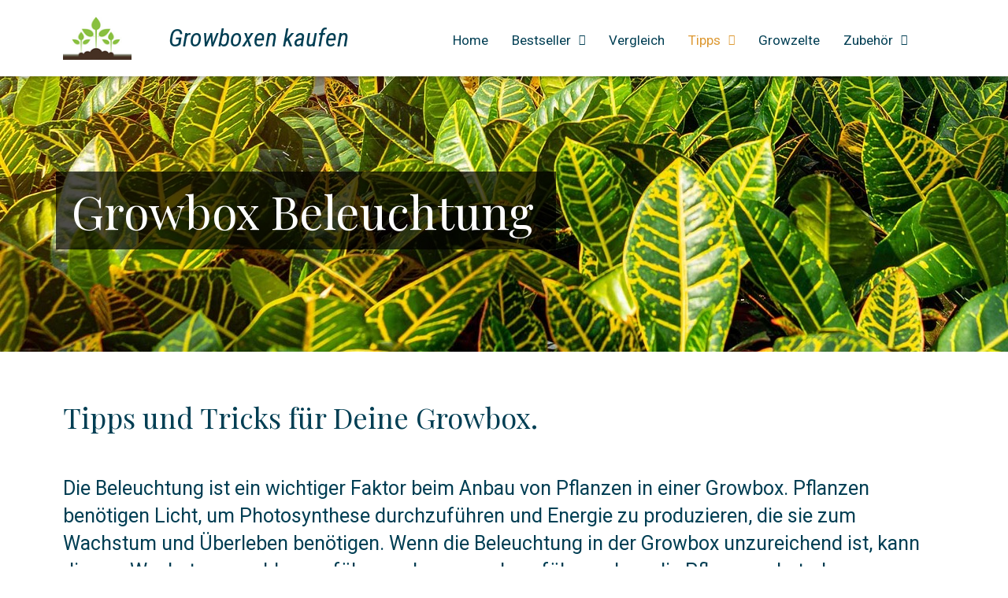

--- FILE ---
content_type: text/css
request_url: https://growboxen-kaufen.de/wp-content/uploads/hummingbird-assets/c341828fc6403017dbc5eef470beb772.css
body_size: 1292
content:
/**handles:elementor-global**/
.elementor-widget-heading .elementor-heading-title{color:var(--e-global-color-primary);font-family:var( --e-global-typography-primary-font-family ),Sans-serif;font-size:var( --e-global-typography-primary-font-size );font-weight:var(--e-global-typography-primary-font-weight)}.elementor-widget-image .widget-image-caption{color:var(--e-global-color-text);font-family:var( --e-global-typography-text-font-family ),Sans-serif;font-weight:var(--e-global-typography-text-font-weight)}.elementor-widget-text-editor{color:var(--e-global-color-text);font-family:var( --e-global-typography-text-font-family ),Sans-serif;font-weight:var(--e-global-typography-text-font-weight)}.elementor-widget-text-editor.elementor-drop-cap-view-stacked .elementor-drop-cap{background-color:var(--e-global-color-primary)}.elementor-widget-text-editor.elementor-drop-cap-view-default .elementor-drop-cap,.elementor-widget-text-editor.elementor-drop-cap-view-framed .elementor-drop-cap{color:var(--e-global-color-primary);border-color:var(--e-global-color-primary)}.elementor-widget-button .elementor-button{font-family:var( --e-global-typography-accent-font-family ),Sans-serif;font-weight:var(--e-global-typography-accent-font-weight);background-color:var(--e-global-color-accent)}.elementor-widget-divider{--divider-color:var(--e-global-color-secondary)}.elementor-widget-divider .elementor-divider__text{color:var(--e-global-color-secondary);font-family:var( --e-global-typography-secondary-font-family ),Sans-serif;font-weight:var(--e-global-typography-secondary-font-weight)}.elementor-widget-divider.elementor-view-stacked .elementor-icon{background-color:var(--e-global-color-secondary)}.elementor-widget-divider.elementor-view-default .elementor-icon,.elementor-widget-divider.elementor-view-framed .elementor-icon{color:var(--e-global-color-secondary);border-color:var(--e-global-color-secondary)}.elementor-widget-divider.elementor-view-default .elementor-icon svg,.elementor-widget-divider.elementor-view-framed .elementor-icon{fill:var(--e-global-color-secondary)}.elementor-widget-image-box .elementor-image-box-title{color:var(--e-global-color-primary);font-family:var( --e-global-typography-primary-font-family ),Sans-serif;font-size:var( --e-global-typography-primary-font-size );font-weight:var(--e-global-typography-primary-font-weight)}.elementor-widget-image-box .elementor-image-box-description{color:var(--e-global-color-text);font-family:var( --e-global-typography-text-font-family ),Sans-serif;font-weight:var(--e-global-typography-text-font-weight)}.elementor-widget-icon.elementor-view-stacked .elementor-icon{background-color:var(--e-global-color-primary)}.elementor-widget-icon.elementor-view-default .elementor-icon,.elementor-widget-icon.elementor-view-framed .elementor-icon{color:var(--e-global-color-primary);border-color:var(--e-global-color-primary)}.elementor-widget-icon.elementor-view-default .elementor-icon svg,.elementor-widget-icon.elementor-view-framed .elementor-icon{fill:var(--e-global-color-primary)}.elementor-widget-icon-box.elementor-view-stacked .elementor-icon{background-color:var(--e-global-color-primary)}.elementor-widget-icon-box.elementor-view-default .elementor-icon,.elementor-widget-icon-box.elementor-view-framed .elementor-icon{fill:var(--e-global-color-primary);color:var(--e-global-color-primary);border-color:var(--e-global-color-primary)}.elementor-widget-icon-box .elementor-icon-box-title{color:var(--e-global-color-primary)}.elementor-widget-icon-box .elementor-icon-box-title,.elementor-widget-icon-box .elementor-icon-box-title a{font-family:var( --e-global-typography-primary-font-family ),Sans-serif;font-size:var( --e-global-typography-primary-font-size );font-weight:var(--e-global-typography-primary-font-weight)}.elementor-widget-icon-box .elementor-icon-box-description{color:var(--e-global-color-text);font-family:var( --e-global-typography-text-font-family ),Sans-serif;font-weight:var(--e-global-typography-text-font-weight)}.elementor-widget-star-rating .elementor-star-rating__title{color:var(--e-global-color-text);font-family:var( --e-global-typography-text-font-family ),Sans-serif;font-weight:var(--e-global-typography-text-font-weight)}.elementor-widget-image-gallery .gallery-item .gallery-caption{font-family:var( --e-global-typography-accent-font-family ),Sans-serif;font-weight:var(--e-global-typography-accent-font-weight)}.elementor-widget-icon-list .elementor-icon-list-item:not(:last-child):after{border-color:var(--e-global-color-text)}.elementor-widget-icon-list .elementor-icon-list-icon i{color:var(--e-global-color-primary)}.elementor-widget-icon-list .elementor-icon-list-icon svg{fill:var(--e-global-color-primary)}.elementor-widget-icon-list .elementor-icon-list-text{color:var(--e-global-color-secondary)}.elementor-widget-icon-list .elementor-icon-list-item>.elementor-icon-list-text,.elementor-widget-icon-list .elementor-icon-list-item>a{font-family:var( --e-global-typography-text-font-family ),Sans-serif;font-weight:var(--e-global-typography-text-font-weight)}.elementor-widget-counter .elementor-counter-number-wrapper{color:var(--e-global-color-primary);font-family:var( --e-global-typography-primary-font-family ),Sans-serif;font-size:var( --e-global-typography-primary-font-size );font-weight:var(--e-global-typography-primary-font-weight)}.elementor-widget-counter .elementor-counter-title{color:var(--e-global-color-secondary);font-family:var( --e-global-typography-secondary-font-family ),Sans-serif;font-weight:var(--e-global-typography-secondary-font-weight)}.elementor-widget-progress .elementor-progress-wrapper .elementor-progress-bar{background-color:var(--e-global-color-primary)}.elementor-widget-progress .elementor-title{color:var(--e-global-color-primary);font-family:var( --e-global-typography-text-font-family ),Sans-serif;font-weight:var(--e-global-typography-text-font-weight)}.elementor-widget-testimonial .elementor-testimonial-content{color:var(--e-global-color-text);font-family:var( --e-global-typography-text-font-family ),Sans-serif;font-weight:var(--e-global-typography-text-font-weight)}.elementor-widget-testimonial .elementor-testimonial-name{color:var(--e-global-color-primary);font-family:var( --e-global-typography-primary-font-family ),Sans-serif;font-size:var( --e-global-typography-primary-font-size );font-weight:var(--e-global-typography-primary-font-weight)}.elementor-widget-testimonial .elementor-testimonial-job{color:var(--e-global-color-secondary);font-family:var( --e-global-typography-secondary-font-family ),Sans-serif;font-weight:var(--e-global-typography-secondary-font-weight)}.elementor-widget-tabs .elementor-tab-title,.elementor-widget-tabs .elementor-tab-title a{color:var(--e-global-color-primary)}.elementor-widget-tabs .elementor-tab-title.elementor-active,.elementor-widget-tabs .elementor-tab-title.elementor-active a{color:var(--e-global-color-accent)}.elementor-widget-tabs .elementor-tab-title{font-family:var( --e-global-typography-primary-font-family ),Sans-serif;font-size:var( --e-global-typography-primary-font-size );font-weight:var(--e-global-typography-primary-font-weight)}.elementor-widget-tabs .elementor-tab-content{color:var(--e-global-color-text);font-family:var( --e-global-typography-text-font-family ),Sans-serif;font-weight:var(--e-global-typography-text-font-weight)}.elementor-widget-accordion .elementor-accordion-icon,.elementor-widget-accordion .elementor-accordion-title{color:var(--e-global-color-primary)}.elementor-widget-accordion .elementor-accordion-icon svg{fill:var(--e-global-color-primary)}.elementor-widget-accordion .elementor-active .elementor-accordion-icon,.elementor-widget-accordion .elementor-active .elementor-accordion-title{color:var(--e-global-color-accent)}.elementor-widget-accordion .elementor-active .elementor-accordion-icon svg{fill:var(--e-global-color-accent)}.elementor-widget-accordion .elementor-accordion-title{font-family:var( --e-global-typography-primary-font-family ),Sans-serif;font-size:var( --e-global-typography-primary-font-size );font-weight:var(--e-global-typography-primary-font-weight)}.elementor-widget-accordion .elementor-tab-content{color:var(--e-global-color-text);font-family:var( --e-global-typography-text-font-family ),Sans-serif;font-weight:var(--e-global-typography-text-font-weight)}.elementor-widget-toggle .elementor-toggle-icon,.elementor-widget-toggle .elementor-toggle-title{color:var(--e-global-color-primary)}.elementor-widget-toggle .elementor-toggle-icon svg{fill:var(--e-global-color-primary)}.elementor-widget-toggle .elementor-tab-title.elementor-active .elementor-toggle-icon,.elementor-widget-toggle .elementor-tab-title.elementor-active a{color:var(--e-global-color-accent)}.elementor-widget-toggle .elementor-toggle-title{font-family:var( --e-global-typography-primary-font-family ),Sans-serif;font-size:var( --e-global-typography-primary-font-size );font-weight:var(--e-global-typography-primary-font-weight)}.elementor-widget-toggle .elementor-tab-content{color:var(--e-global-color-text);font-family:var( --e-global-typography-text-font-family ),Sans-serif;font-weight:var(--e-global-typography-text-font-weight)}.elementor-widget-alert .elementor-alert-title{font-family:var( --e-global-typography-primary-font-family ),Sans-serif;font-size:var( --e-global-typography-primary-font-size );font-weight:var(--e-global-typography-primary-font-weight)}.elementor-widget-alert .elementor-alert-description{font-family:var( --e-global-typography-text-font-family ),Sans-serif;font-weight:var(--e-global-typography-text-font-weight)}.elementor-widget-retina .hfe-retina-image-container .hfe-retina-img{border-color:var(--e-global-color-primary)}.elementor-widget-retina .widget-image-caption{color:var(--e-global-color-text);font-family:var( --e-global-typography-text-font-family ),Sans-serif;font-weight:var(--e-global-typography-text-font-weight)}.elementor-widget-copyright .hfe-copyright-wrapper,.elementor-widget-copyright .hfe-copyright-wrapper a{color:var(--e-global-color-text)}.elementor-widget-copyright .hfe-copyright-wrapper,.elementor-widget-copyright .hfe-copyright-wrapper a{font-family:var( --e-global-typography-text-font-family ),Sans-serif;font-weight:var(--e-global-typography-text-font-weight)}.elementor-widget-navigation-menu a.hfe-menu-item,.elementor-widget-navigation-menu a.hfe-sub-menu-item{font-family:var( --e-global-typography-primary-font-family ),Sans-serif;font-size:var( --e-global-typography-primary-font-size );font-weight:var(--e-global-typography-primary-font-weight)}.elementor-widget-navigation-menu .menu-item a.hfe-menu-item,.elementor-widget-navigation-menu .sub-menu a.hfe-sub-menu-item{color:var(--e-global-color-text)}.elementor-widget-navigation-menu .menu-item a.hfe-menu-item.highlighted,.elementor-widget-navigation-menu .menu-item a.hfe-menu-item:focus,.elementor-widget-navigation-menu .menu-item a.hfe-menu-item:hover,.elementor-widget-navigation-menu .menu-item.current-menu-item a.hfe-menu-item,.elementor-widget-navigation-menu .sub-menu a.hfe-sub-menu-item:hover{color:var(--e-global-color-accent)}.elementor-widget-navigation-menu .hfe-nav-menu-layout:not(.hfe-pointer__framed) .menu-item.parent a.hfe-menu-item:after,.elementor-widget-navigation-menu .hfe-nav-menu-layout:not(.hfe-pointer__framed) .menu-item.parent a.hfe-menu-item:before{background-color:var(--e-global-color-accent)}.elementor-widget-navigation-menu .hfe-nav-menu-layout:not(.hfe-pointer__framed) .menu-item.parent .sub-menu .hfe-has-submenu-container a:after{background-color:var(--e-global-color-accent)}.elementor-widget-navigation-menu .hfe-pointer__framed .menu-item.parent a.hfe-menu-item:after,.elementor-widget-navigation-menu .hfe-pointer__framed .menu-item.parent a.hfe-menu-item:before{border-color:var(--e-global-color-accent)}.elementor-widget-navigation-menu .sub-menu li a.hfe-sub-menu-item,.elementor-widget-navigation-menu nav.hfe-dropdown li a.hfe-menu-item,.elementor-widget-navigation-menu nav.hfe-dropdown li a.hfe-sub-menu-item,.elementor-widget-navigation-menu nav.hfe-dropdown-expandible li a.hfe-menu-item,.elementor-widget-navigation-menu nav.hfe-dropdown-expandible li a.hfe-sub-menu-item{font-family:var( --e-global-typography-accent-font-family ),Sans-serif;font-weight:var(--e-global-typography-accent-font-weight)}.elementor-widget-navigation-menu .menu-item a.hfe-menu-item.elementor-button{font-family:var( --e-global-typography-accent-font-family ),Sans-serif;font-weight:var(--e-global-typography-accent-font-weight);background-color:var(--e-global-color-accent)}.elementor-widget-navigation-menu .menu-item a.hfe-menu-item.elementor-button:hover{background-color:var(--e-global-color-accent)}.elementor-widget-page-title .elementor-heading-title,.elementor-widget-page-title .hfe-page-title a{font-family:var( --e-global-typography-primary-font-family ),Sans-serif;font-size:var( --e-global-typography-primary-font-size );font-weight:var(--e-global-typography-primary-font-weight);color:var(--e-global-color-primary)}.elementor-widget-page-title .hfe-page-title-icon i{color:var(--e-global-color-primary)}.elementor-widget-page-title .hfe-page-title-icon svg{fill:var(--e-global-color-primary)}.elementor-widget-hfe-site-title .elementor-heading-title,.elementor-widget-hfe-site-title .hfe-heading a{font-family:var( --e-global-typography-primary-font-family ),Sans-serif;font-size:var( --e-global-typography-primary-font-size );font-weight:var(--e-global-typography-primary-font-weight)}.elementor-widget-hfe-site-title .hfe-heading-text{color:var(--e-global-color-primary)}.elementor-widget-hfe-site-title .hfe-icon i{color:var(--e-global-color-primary)}.elementor-widget-hfe-site-title .hfe-icon svg{fill:var(--e-global-color-primary)}.elementor-widget-hfe-site-tagline .hfe-site-tagline{font-family:var( --e-global-typography-secondary-font-family ),Sans-serif;font-weight:var(--e-global-typography-secondary-font-weight);color:var(--e-global-color-secondary)}.elementor-widget-hfe-site-tagline .hfe-icon i{color:var(--e-global-color-primary)}.elementor-widget-hfe-site-tagline .hfe-icon svg{fill:var(--e-global-color-primary)}.elementor-widget-site-logo .hfe-site-logo-container .hfe-site-logo-img{border-color:var(--e-global-color-primary)}.elementor-widget-site-logo .widget-image-caption{color:var(--e-global-color-text);font-family:var( --e-global-typography-text-font-family ),Sans-serif;font-weight:var(--e-global-typography-text-font-weight)}.elementor-widget-hfe-search-button .hfe-search-icon-toggle,.elementor-widget-hfe-search-button input[type=search].hfe-search-form__input{font-family:var( --e-global-typography-primary-font-family ),Sans-serif;font-size:var( --e-global-typography-primary-font-size );font-weight:var(--e-global-typography-primary-font-weight)}.elementor-widget-hfe-search-button .hfe-search-form__input{color:var(--e-global-color-text)}.elementor-widget-hfe-search-button .hfe-search-form__input::placeholder{color:var(--e-global-color-text)}.elementor-widget-hfe-search-button .hfe-input-focus .hfe-search-icon-toggle .hfe-search-form__input,.elementor-widget-hfe-search-button .hfe-search-form__container,.elementor-widget-hfe-search-button .hfe-search-icon-toggle .hfe-search-form__input{border-color:var(--e-global-color-primary)}.elementor-widget-hfe-search-button .hfe-search-form__input:focus::placeholder{color:var(--e-global-color-text)}.elementor-widget-hfe-search-button .hfe-search-form__container button#clear,.elementor-widget-hfe-search-button .hfe-search-form__container button#clear-with-button,.elementor-widget-hfe-search-button .hfe-search-icon-toggle button#clear{color:var(--e-global-color-text)}.elementor-widget-text-path{font-family:var( --e-global-typography-text-font-family ),Sans-serif;font-weight:var(--e-global-typography-text-font-weight)}@media(max-width:1024px){.elementor-widget-heading .elementor-heading-title{font-size:var( --e-global-typography-primary-font-size )}.elementor-widget-image-box .elementor-image-box-title{font-size:var( --e-global-typography-primary-font-size )}.elementor-widget-icon-box .elementor-icon-box-title,.elementor-widget-icon-box .elementor-icon-box-title a{font-size:var( --e-global-typography-primary-font-size )}.elementor-widget-counter .elementor-counter-number-wrapper{font-size:var( --e-global-typography-primary-font-size )}.elementor-widget-testimonial .elementor-testimonial-name{font-size:var( --e-global-typography-primary-font-size )}.elementor-widget-tabs .elementor-tab-title{font-size:var( --e-global-typography-primary-font-size )}.elementor-widget-accordion .elementor-accordion-title{font-size:var( --e-global-typography-primary-font-size )}.elementor-widget-toggle .elementor-toggle-title{font-size:var( --e-global-typography-primary-font-size )}.elementor-widget-alert .elementor-alert-title{font-size:var( --e-global-typography-primary-font-size )}.elementor-widget-navigation-menu a.hfe-menu-item,.elementor-widget-navigation-menu a.hfe-sub-menu-item{font-size:var( --e-global-typography-primary-font-size )}.elementor-widget-page-title .elementor-heading-title,.elementor-widget-page-title .hfe-page-title a{font-size:var( --e-global-typography-primary-font-size )}.elementor-widget-hfe-site-title .elementor-heading-title,.elementor-widget-hfe-site-title .hfe-heading a{font-size:var( --e-global-typography-primary-font-size )}.elementor-widget-hfe-search-button .hfe-search-icon-toggle,.elementor-widget-hfe-search-button input[type=search].hfe-search-form__input{font-size:var( --e-global-typography-primary-font-size )}}@media(max-width:767px){.elementor-widget-heading .elementor-heading-title{font-size:var( --e-global-typography-primary-font-size )}.elementor-widget-image-box .elementor-image-box-title{font-size:var( --e-global-typography-primary-font-size )}.elementor-widget-icon-box .elementor-icon-box-title,.elementor-widget-icon-box .elementor-icon-box-title a{font-size:var( --e-global-typography-primary-font-size )}.elementor-widget-counter .elementor-counter-number-wrapper{font-size:var( --e-global-typography-primary-font-size )}.elementor-widget-testimonial .elementor-testimonial-name{font-size:var( --e-global-typography-primary-font-size )}.elementor-widget-tabs .elementor-tab-title{font-size:var( --e-global-typography-primary-font-size )}.elementor-widget-accordion .elementor-accordion-title{font-size:var( --e-global-typography-primary-font-size )}.elementor-widget-toggle .elementor-toggle-title{font-size:var( --e-global-typography-primary-font-size )}.elementor-widget-alert .elementor-alert-title{font-size:var( --e-global-typography-primary-font-size )}.elementor-widget-navigation-menu a.hfe-menu-item,.elementor-widget-navigation-menu a.hfe-sub-menu-item{font-size:var( --e-global-typography-primary-font-size )}.elementor-widget-page-title .elementor-heading-title,.elementor-widget-page-title .hfe-page-title a{font-size:var( --e-global-typography-primary-font-size )}.elementor-widget-hfe-site-title .elementor-heading-title,.elementor-widget-hfe-site-title .hfe-heading a{font-size:var( --e-global-typography-primary-font-size )}.elementor-widget-hfe-search-button .hfe-search-icon-toggle,.elementor-widget-hfe-search-button input[type=search].hfe-search-form__input{font-size:var( --e-global-typography-primary-font-size )}}

--- FILE ---
content_type: text/css
request_url: https://growboxen-kaufen.de/wp-content/uploads/hummingbird-assets/506648dc989f4be2b465bf2b98d97187.css
body_size: 848
content:
/**handles:elementor-post-1425**/
.elementor-1425 .elementor-element.elementor-element-6947098>.elementor-container{max-width:1139px;min-height:300px}.elementor-1425 .elementor-element.elementor-element-6947098>.elementor-container>.elementor-row>.elementor-column>.elementor-column-wrap>.elementor-widget-wrap{align-content:center;align-items:center}.elementor-1425 .elementor-element.elementor-element-6947098:not(.elementor-motion-effects-element-type-background),.elementor-1425 .elementor-element.elementor-element-6947098>.elementor-motion-effects-container>.elementor-motion-effects-layer{background-color:#155300;background-image:url("https://growboxen-kaufen.de/wp-content/uploads/2021/01/growbox-header.jpeg");background-position:center center}.elementor-1425 .elementor-element.elementor-element-6947098{transition:background .3s,border .3s,border-radius .3s,box-shadow .3s;margin-top:0;margin-bottom:0;padding:20px 0 30px 0}.elementor-1425 .elementor-element.elementor-element-6947098>.elementor-background-overlay{transition:background .3s,border-radius .3s,opacity .3s}.elementor-1425 .elementor-element.elementor-element-025f54d:not(.elementor-motion-effects-element-type-background)>.elementor-column-wrap,.elementor-1425 .elementor-element.elementor-element-025f54d>.elementor-column-wrap>.elementor-motion-effects-container>.elementor-motion-effects-layer{background-color:#382F2F00}.elementor-1425 .elementor-element.elementor-element-025f54d>.elementor-element-populated>.elementor-background-overlay{background-color:#000;opacity:.7;filter:brightness( 100% ) contrast( 100% ) saturate( 100% ) blur( 0px ) hue-rotate( 0deg )}.elementor-1425 .elementor-element.elementor-element-025f54d>.elementor-element-populated{transition:background .3s,border .3s,border-radius .3s,box-shadow .3s}.elementor-1425 .elementor-element.elementor-element-025f54d>.elementor-element-populated>.elementor-background-overlay{transition:background .3s,border-radius .3s,opacity .3s}.elementor-1425 .elementor-element.elementor-element-025f54d>.elementor-element-populated>.elementor-widget-wrap{padding:20px 20px 20px 20px}.elementor-1425 .elementor-element.elementor-element-f3f7613 .elementor-heading-title{color:#fff;font-family:"Playfair Display",Sans-serif;font-size:59px;font-weight:400;line-height:1em}.elementor-1425 .elementor-element.elementor-element-e629262:not(.elementor-motion-effects-element-type-background)>.elementor-column-wrap,.elementor-1425 .elementor-element.elementor-element-e629262>.elementor-column-wrap>.elementor-motion-effects-container>.elementor-motion-effects-layer{background-color:#382F2F00}.elementor-1425 .elementor-element.elementor-element-e629262>.elementor-element-populated>.elementor-background-overlay{background-color:#000;opacity:.7;filter:brightness( 100% ) contrast( 100% ) saturate( 100% ) blur( 0px ) hue-rotate( 0deg )}.elementor-1425 .elementor-element.elementor-element-e629262>.elementor-element-populated{transition:background .3s,border .3s,border-radius .3s,box-shadow .3s}.elementor-1425 .elementor-element.elementor-element-e629262>.elementor-element-populated>.elementor-background-overlay{transition:background .3s,border-radius .3s,opacity .3s}.elementor-1425 .elementor-element.elementor-element-e629262>.elementor-element-populated>.elementor-widget-wrap{padding:20px 20px 20px 20px}.elementor-1425 .elementor-element.elementor-element-baa1c3b{margin-top:50px;margin-bottom:0}.elementor-1425 .elementor-element.elementor-element-369c39d .elementor-heading-title{color:#003e53;font-family:"Playfair Display",Sans-serif;font-size:36px;font-weight:400}.elementor-1425 .elementor-element.elementor-element-a75bed9 .elementor-heading-title{color:#003e53;font-family:Roboto,Sans-serif;font-size:25px;font-weight:400}.elementor-1425 .elementor-element.elementor-element-a75bed9>.elementor-widget-container{margin:30px 0 30px 0}.elementor-1425 .elementor-element.elementor-element-9aa2027{font-family:Roboto,Sans-serif;font-size:18px;font-weight:400}.elementor-1425 .elementor-element.elementor-element-5d9c78b{margin-top:0;margin-bottom:0}.elementor-1425 .elementor-element.elementor-element-816452f{font-family:Roboto,Sans-serif;font-weight:400}.elementor-1425 .elementor-element.elementor-element-8048071{font-family:Roboto,Sans-serif;font-weight:400}.elementor-1425 .elementor-element.elementor-element-40ebbfc{margin-top:0;margin-bottom:0}.elementor-1425 .elementor-element.elementor-element-621f723 .elementor-heading-title{color:#003e53;font-family:"Playfair Display",Sans-serif;font-size:36px;font-weight:400}.elementor-1425 .elementor-element.elementor-element-06c3120{margin-top:0;margin-bottom:0}.elementor-1425 .elementor-element.elementor-element-8f9dcb6{font-family:Roboto,Sans-serif;font-weight:400}.elementor-1425 .elementor-element.elementor-element-1d20fd3{font-family:Roboto,Sans-serif;font-weight:400}.elementor-1425 .elementor-element.elementor-element-c9b6d02{margin-top:0;margin-bottom:0}.elementor-1425 .elementor-element.elementor-element-3e2b7d9 .elementor-heading-title{color:#003e53;font-family:"Playfair Display",Sans-serif;font-size:36px;font-weight:400}.elementor-1425 .elementor-element.elementor-element-ec2b94d>.elementor-container{max-width:1120px}.elementor-1425 .elementor-element.elementor-element-ec2b94d>.elementor-container>.elementor-row>.elementor-column>.elementor-column-wrap>.elementor-widget-wrap{align-content:center;align-items:center}.elementor-1425 .elementor-element.elementor-element-ec2b94d:not(.elementor-motion-effects-element-type-background),.elementor-1425 .elementor-element.elementor-element-ec2b94d>.elementor-motion-effects-container>.elementor-motion-effects-layer{background-color:#155300}.elementor-1425 .elementor-element.elementor-element-ec2b94d{transition:background .3s,border .3s,border-radius .3s,box-shadow .3s;margin-top:0;margin-bottom:0;padding:20px 0 30px 0}.elementor-1425 .elementor-element.elementor-element-ec2b94d>.elementor-background-overlay{transition:background .3s,border-radius .3s,opacity .3s}.elementor-1425 .elementor-element.elementor-element-a539bd6>.elementor-element-populated>.elementor-widget-wrap{padding:0}.elementor-1425 .elementor-element.elementor-element-b3a409f .elementor-heading-title{color:#fff;font-family:Roboto,Sans-serif;font-size:36px;font-weight:300}.elementor-1425 .elementor-element.elementor-element-212468e .elementor-button{font-family:"Playfair Display",Sans-serif;font-size:28px;background-color:#e4bc36;border-radius:0 0 0 0}.elementor-1425 .elementor-element.elementor-element-212468e .elementor-button:focus,.elementor-1425 .elementor-element.elementor-element-212468e .elementor-button:hover{background-color:#8daca6}@media(min-width:768px){.elementor-1425 .elementor-element.elementor-element-025f54d{width:55.789%}.elementor-1425 .elementor-element.elementor-element-e629262{width:44.167%}.elementor-1425 .elementor-element.elementor-element-a539bd6{width:65.784%}.elementor-1425 .elementor-element.elementor-element-e4364fe{width:33.586%}}@media(max-width:1024px){.elementor-1425 .elementor-element.elementor-element-6947098{padding:0 20px 0 20px}.elementor-1425 .elementor-element.elementor-element-ec2b94d{padding:0 20px 0 20px}.elementor-1425 .elementor-element.elementor-element-212468e .elementor-button{font-size:15px}}@media(max-width:767px){.elementor-1425 .elementor-element.elementor-element-6947098{padding:30px 30px 30px 30px}.elementor-1425 .elementor-element.elementor-element-f3f7613{text-align:center}.elementor-1425 .elementor-element.elementor-element-a75bed9{text-align:center}.elementor-1425 .elementor-element.elementor-element-9aa2027{text-align:center}.elementor-1425 .elementor-element.elementor-element-ec2b94d{padding:30px 30px 30px 30px}.elementor-1425 .elementor-element.elementor-element-b3a409f{text-align:center}.elementor-1425 .elementor-element.elementor-element-b3a409f .elementor-heading-title{font-size:32px}}

--- FILE ---
content_type: text/css
request_url: https://growboxen-kaufen.de/wp-content/uploads/hummingbird-assets/634c8d58fffc62b09610ad2abcc9bad0.css
body_size: 725
content:
/**handles:elementor-post-37**/
.elementor-37 .elementor-element.elementor-element-cd0d0c9>.elementor-container{min-height:97px}.elementor-37 .elementor-element.elementor-element-cd0d0c9:not(.elementor-motion-effects-element-type-background),.elementor-37 .elementor-element.elementor-element-cd0d0c9>.elementor-motion-effects-container>.elementor-motion-effects-layer{background-color:#fff}.elementor-37 .elementor-element.elementor-element-cd0d0c9{box-shadow:0 0 10px 0 rgba(0,0,0,.5);transition:background .3s,border .3s,border-radius .3s,box-shadow .3s}.elementor-37 .elementor-element.elementor-element-cd0d0c9>.elementor-background-overlay{transition:background .3s,border-radius .3s,opacity .3s}.elementor-37 .elementor-element.elementor-element-56d6ca3 .hfe-caption-width figcaption,.elementor-37 .elementor-element.elementor-element-56d6ca3 .hfe-site-logo-container{text-align:center}.elementor-37 .elementor-element.elementor-element-56d6ca3 .hfe-site-logo-container .hfe-site-logo-img{border-style:none}.elementor-37 .elementor-element.elementor-element-56d6ca3 .widget-image-caption{margin-top:0;margin-bottom:0}.elementor-bc-flex-widget .elementor-37 .elementor-element.elementor-element-ee8e00b.elementor-column .elementor-column-wrap{align-items:center}.elementor-37 .elementor-element.elementor-element-ee8e00b.elementor-column.elementor-element[data-element_type=column]>.elementor-column-wrap.elementor-element-populated>.elementor-widget-wrap{align-content:center;align-items:center}.elementor-37 .elementor-element.elementor-element-8ebce66{text-align:center}.elementor-37 .elementor-element.elementor-element-8ebce66 .elementor-heading-title{color:#003e53;font-family:"Roboto Condensed",Sans-serif;font-weight:400;font-style:italic}.elementor-37 .elementor-element.elementor-element-9d62181 .hfe-nav-menu__toggle{margin:0 auto}.elementor-37 .elementor-element.elementor-element-9d62181 .menu-item a.hfe-menu-item{padding-left:15px;padding-right:15px}.elementor-37 .elementor-element.elementor-element-9d62181 .menu-item a.hfe-sub-menu-item{padding-left:calc(15px + 20px);padding-right:15px}.elementor-37 .elementor-element.elementor-element-9d62181 .hfe-nav-menu__layout-vertical .menu-item ul ul a.hfe-sub-menu-item{padding-left:calc(15px + 40px);padding-right:15px}.elementor-37 .elementor-element.elementor-element-9d62181 .hfe-nav-menu__layout-vertical .menu-item ul ul ul a.hfe-sub-menu-item{padding-left:calc(15px + 60px);padding-right:15px}.elementor-37 .elementor-element.elementor-element-9d62181 .hfe-nav-menu__layout-vertical .menu-item ul ul ul ul a.hfe-sub-menu-item{padding-left:calc(15px + 80px);padding-right:15px}.elementor-37 .elementor-element.elementor-element-9d62181 .menu-item a.hfe-menu-item,.elementor-37 .elementor-element.elementor-element-9d62181 .menu-item a.hfe-sub-menu-item{padding-top:15px;padding-bottom:15px}.elementor-37 .elementor-element.elementor-element-9d62181 a.hfe-menu-item,.elementor-37 .elementor-element.elementor-element-9d62181 a.hfe-sub-menu-item{font-family:Roboto,Sans-serif;font-size:17px;font-weight:400}.elementor-37 .elementor-element.elementor-element-9d62181 .menu-item a.hfe-menu-item,.elementor-37 .elementor-element.elementor-element-9d62181 .sub-menu a.hfe-sub-menu-item{color:#003e53}.elementor-37 .elementor-element.elementor-element-9d62181 .menu-item a.hfe-menu-item.highlighted,.elementor-37 .elementor-element.elementor-element-9d62181 .menu-item a.hfe-menu-item:focus,.elementor-37 .elementor-element.elementor-element-9d62181 .menu-item a.hfe-menu-item:hover,.elementor-37 .elementor-element.elementor-element-9d62181 .menu-item.current-menu-item a.hfe-menu-item,.elementor-37 .elementor-element.elementor-element-9d62181 .sub-menu a.hfe-sub-menu-item:hover{color:#d93}.elementor-37 .elementor-element.elementor-element-9d62181 .menu-item.current-menu-ancestor a.hfe-menu-item,.elementor-37 .elementor-element.elementor-element-9d62181 .menu-item.current-menu-item a.hfe-menu-item{color:#d93}.elementor-37 .elementor-element.elementor-element-9d62181 .sub-menu,.elementor-37 .elementor-element.elementor-element-9d62181 nav.hfe-dropdown,.elementor-37 .elementor-element.elementor-element-9d62181 nav.hfe-dropdown .menu-item a.hfe-menu-item,.elementor-37 .elementor-element.elementor-element-9d62181 nav.hfe-dropdown .menu-item a.hfe-sub-menu-item,.elementor-37 .elementor-element.elementor-element-9d62181 nav.hfe-dropdown-expandible{background-color:#fff}.elementor-37 .elementor-element.elementor-element-9d62181 ul.sub-menu{width:220px}.elementor-37 .elementor-element.elementor-element-9d62181 .sub-menu a.hfe-sub-menu-item,.elementor-37 .elementor-element.elementor-element-9d62181 nav.hfe-dropdown li a.hfe-menu-item,.elementor-37 .elementor-element.elementor-element-9d62181 nav.hfe-dropdown li a.hfe-sub-menu-item,.elementor-37 .elementor-element.elementor-element-9d62181 nav.hfe-dropdown-expandible li a.hfe-menu-item,.elementor-37 .elementor-element.elementor-element-9d62181 nav.hfe-dropdown-expandible li a.hfe-sub-menu-item{padding-top:15px;padding-bottom:15px}.elementor-37 .elementor-element.elementor-element-9d62181 .sub-menu li.menu-item:not(:last-child),.elementor-37 .elementor-element.elementor-element-9d62181 nav.hfe-dropdown li.menu-item:not(:last-child),.elementor-37 .elementor-element.elementor-element-9d62181 nav.hfe-dropdown-expandible li.menu-item:not(:last-child){border-bottom-style:solid;border-bottom-color:#c4c4c4;border-bottom-width:1px}.elementor-37 .elementor-element.elementor-element-9d62181>.elementor-widget-container{margin:1% 0 0 0}@media(min-width:768px){.elementor-37 .elementor-element.elementor-element-e2a8d23{width:9.385%}.elementor-37 .elementor-element.elementor-element-ee8e00b{width:26.579%}.elementor-37 .elementor-element.elementor-element-195240f{width:61.137%}.elementor-37 .elementor-element.elementor-element-8e92c4f{width:2.877%}}

--- FILE ---
content_type: text/css
request_url: https://growboxen-kaufen.de/wp-content/uploads/hummingbird-assets/dd9ace72c86bb8dca9e1760f56668767.css
body_size: 34
content:
/**handles:elementor-post-936**/
.elementor-936 .elementor-element.elementor-element-ab3629d:not(.elementor-motion-effects-element-type-background),.elementor-936 .elementor-element.elementor-element-ab3629d>.elementor-motion-effects-container>.elementor-motion-effects-layer{background-color:#5f5f5f}.elementor-936 .elementor-element.elementor-element-ab3629d{transition:background .3s,border .3s,border-radius .3s,box-shadow .3s;padding:20px 0 0 0}.elementor-936 .elementor-element.elementor-element-ab3629d>.elementor-background-overlay{transition:background .3s,border-radius .3s,opacity .3s}.elementor-936 .elementor-element.elementor-element-57b5514{--grid-template-columns:repeat(0, auto);--grid-column-gap:5px;--grid-row-gap:0px}.elementor-936 .elementor-element.elementor-element-57b5514 .elementor-widget-container{text-align:center}

--- FILE ---
content_type: text/css
request_url: https://growboxen-kaufen.de/wp-content/uploads/hummingbird-assets/8d5ce8a5bb9f85a0470652d629ae3238.css
body_size: 1248
content:
/**handles:mt-common**/
.ma-v-align-top{display:flex;flex-direction:column;justify-content:flex-start}.ma-v-align-middle{display:flex;flex-direction:column;justify-content:center}.ma-v-align-bottom{display:flex;flex-direction:column;justify-content:flex-end}.ma-btn{display:inline-block;font-weight:400;color:#fff;background-color:#562dd4;text-align:center;vertical-align:middle;-webkit-user-select:none;-moz-user-select:none;-ms-user-select:none;user-select:none;border:1px solid transparent;padding:.375rem .75rem;font-size:1rem;line-height:1.5;border-radius:.25rem;transition:color .15s ease-in-out,background-color .15s ease-in-out,border-color .15s ease-in-out,box-shadow .15s ease-in-out}@media (prefers-reduced-motion:reduce){.ma-btn{transition:none}}.ma-btn:hover{color:#fff;text-decoration:none}.ma-btn.focus,.ma-btn:focus{outline:0;box-shadow:0 0 0 .2rem rgba(0,123,255,.25)}.ma-btn-sm{padding:.25rem .5rem;font-size:.875rem;line-height:1.5!important;border-radius:.2rem}.ma-btn-md{font-size:1rem;line-height:1.6!important;border-radius:.4rem}.ma-btn-lg{padding:.5rem 1rem;font-size:1.25rem;line-height:1.5!important;border-radius:.3rem}.ma-btn-primary{color:#fff;background-color:#007bff;border-color:#007bff}.ma-btn-primary:hover{color:#fff;background-color:#0069d9;border-color:#0062cc}.ma-btn-primary.focus,.ma-btn-primary:focus{box-shadow:0 0 0 .2rem rgba(38,143,255,.5)}.ma-btn-primary.disabled,.ma-btn-primary:disabled{color:#fff;background-color:#007bff;border-color:#007bff}.ma-btn-primary:not(:disabled):not(.disabled).active,.ma-btn-primary:not(:disabled):not(.disabled):active{color:#fff;background-color:#0062cc;border-color:#005cbf}.ma-btn-primary:not(:disabled):not(.disabled):active:focus{box-shadow:0 0 0 .2rem rgba(38,143,255,.5)}.ma-btn-secondary{color:#fff;background-color:#6c757d;border-color:#6c757d}.ma-btn-secondary:hover{color:#fff;background-color:#5a6268;border-color:#545b62}.ma-btn-secondary.focus,.ma-btn-secondary:focus{box-shadow:0 0 0 .2rem rgba(130,138,145,.5)}.ma-btn-secondary.disabled,.ma-btn-secondary:disabled{color:#fff;background-color:#6c757d;border-color:#6c757d}.ma-btn-secondary:not(:disabled):not(.disabled).active,.ma-btn-secondary:not(:disabled):not(.disabled):active{color:#fff;background-color:#545b62;border-color:#4e555b}.ma-btn-secondary:not(:disabled):not(.disabled).active:focus,.ma-btn-secondary:not(:disabled):not(.disabled):active:focus{box-shadow:0 0 0 .2rem rgba(130,138,145,.5)}.ma-btn-success{color:#fff;background-color:#28a745;border-color:#28a745}.ma-btn-success:hover{color:#fff;background-color:#218838;border-color:#1e7e34}.ma-btn-success.focus,.ma-btn-success:focus{box-shadow:0 0 0 .2rem rgba(72,180,97,.5)}.ma-btn-success.disabled,.ma-btn-success:disabled{color:#fff;background-color:#28a745;border-color:#28a745}.ma-btn-success:not(:disabled):not(.disabled).active,.ma-btn-success:not(:disabled):not(.disabled):active{color:#fff;background-color:#1e7e34;border-color:#1c7430}.ma-btn-success:not(:disabled):not(.disabled).active:focus,.ma-btn-success:not(:disabled):not(.disabled):active:focus{box-shadow:0 0 0 .2rem rgba(72,180,97,.5)}.ma-btn-info{color:#fff;background-color:#17a2b8;border-color:#17a2b8}.ma-btn-info:hover{color:#fff;background-color:#138496;border-color:#117a8b}.ma-btn-info.focus,.ma-btn-info:focus{box-shadow:0 0 0 .2rem rgba(58,176,195,.5)}.ma-btn-info.disabled,.ma-btn-info:disabled{color:#fff;background-color:#17a2b8;border-color:#17a2b8}.ma-btn-info:not(:disabled):not(.disabled).active,.ma-btn-info:not(:disabled):not(.disabled):active{color:#fff;background-color:#117a8b;border-color:#10707f}.ma-btn-info:not(:disabled):not(.disabled).active:focus,.ma-btn-info:not(:disabled):not(.disabled):active:focus{box-shadow:0 0 0 .2rem rgba(58,176,195,.5)}.ma-btn-warning{color:#212529;background-color:#ffc107;border-color:#ffc107}.ma-btn-warning:hover{color:#212529;background-color:#e0a800;border-color:#d39e00}.ma-btn-warning.focus,.ma-btn-warning:focus{box-shadow:0 0 0 .2rem rgba(222,170,12,.5)}.ma-btn-warning.disabled,.ma-btn-warning:disabled{color:#212529;background-color:#ffc107;border-color:#ffc107}.ma-btn-warning:not(:disabled):not(.disabled).active,.ma-btn-warning:not(:disabled):not(.disabled):active{color:#212529;background-color:#d39e00;border-color:#c69500}.ma-btn-warning:not(:disabled):not(.disabled):active:focus{box-shadow:0 0 0 .2rem rgba(222,170,12,.5)}.ma-btn-danger{color:#fff;background-color:#dc3545;border-color:#dc3545}.ma-btn-danger:hover{color:#fff;background-color:#c82333;border-color:#bd2130}.ma-btn-danger.focus,.ma-btn-danger:focus{box-shadow:0 0 0 .2rem rgba(225,83,97,.5)}.ma-btn-danger.disabled,.ma-btn-danger:disabled{color:#fff;background-color:#dc3545;border-color:#dc3545}.ma-btn-danger:not(:disabled):not(.disabled):active{color:#fff;background-color:#bd2130;border-color:#b21f2d}.ma-btn-danger:not(:disabled):not(.disabled):active:focus{box-shadow:0 0 0 .2rem rgba(225,83,97,.5)}.mighty-wrapper-link{cursor:pointer}.ma-rpb-header{position:fixed;top:0;z-index:999;width:100%}.ma-rpb-progress-container{width:100%;height:8px}.ma-rpb-progress-bar{height:8px;width:0%}@media (min-width:1025px){.ma-rpb[data-hide-on-desktop=yes]{display:none}}@media (max-width:1024px) and (min-width:768px){.ma-rpb[data-hide-on-tablet=yes]{display:none}}@media (max-width:767px){.ma-rpb[data-hide-on-mobile=yes]{display:none}}.ma-rpb-header[data-position=bottom]{top:unset;bottom:0}.ma-progress-wrap{overflow:hidden;position:fixed;right:50px;bottom:50px;height:46px;width:46px;cursor:pointer;display:block;border-radius:50px;z-index:10000;opacity:0;visibility:hidden;transform:translateY(15px);-webkit-transition:all .2s linear;transition:all .2s linear}.ma-progress-wrap.active-progress{opacity:1;visibility:visible;transform:translateY(0)}.ma-progress-wrap:hover::after{opacity:0}.ma-progress-wrap:hover::before{opacity:1}.ma-progress-wrap svg path{fill:none}.ma-progress-wrap svg.progress-circle path.bar{stroke:#7115FF;stroke-width:4;box-sizing:border-box;-webkit-transition:all .2s linear;transition:all .2s linear}.ma-progress-wrap svg.progress-circle path.bar-bg{stroke:#f00;stroke-width:4}.ma-rpb-icon{position:absolute;top:50%;left:50%;transform:translate(-50%,-50%)}.mt-chart-left{float:left}.mt-chart-center{margin:0 auto}.mt-chart-right{float:right}.mt-overflow-hidden{overflow:hidden!important}

--- FILE ---
content_type: text/javascript
request_url: https://growboxen-kaufen.de/wp-content/uploads/hummingbird-assets/41ec8db408ba533b306a863966f95376.js
body_size: 325
content:
/**handles:mt-customcssjs,ahc_front_js**/
jQuery(window).on("elementor:init",function(){function e(e,t){var t,n,t;if(t)return n=(t=t.model).get("settings").get("ma_custom_css"),t=".elementor-element.elementor-element-"+t.get("id"),n&&(e+=n.replace(/selector/g,t)),e}elementor.hooks.addFilter("editor/style/styleText",e)});
var pageid=ahc_ajax_front.page_id,page_id=0<pageid.length?pageid:"",pagetitle=ahc_ajax_front.page_title,page_title=0<pagetitle.length?pagetitle:"",posttype=ahc_ajax_front.post_type,post_type=0<posttype.length?posttype:"",referer=document.referrer,useragent=window.navigator.userAgent,servername=location.hostname,hostname=location.host,request_uri=location.pathname.substring(1),xhttp=new XMLHttpRequest;xhttp.open("POST",ahc_ajax_front.ajax_url,!0),xhttp.setRequestHeader("Content-type","application/x-www-form-urlencoded"),xhttp.send("action=ahcfree_track_visitor&page_id="+page_id+"&page_title="+page_title+"&post_type="+post_type+"&referer="+referer+"&useragent="+useragent+"&servername="+servername+"&hostname="+hostname+"&request_uri="+request_uri);

--- FILE ---
content_type: text/javascript
request_url: https://growboxen-kaufen.de/wp-content/uploads/hummingbird-assets/0bc5096dfa6b79a96ae78b888342447c.js
body_size: 2363
content:
/**handles:hfe-frontend-js**/
(o=>{var e=function(e,t){var n,a,i,l,s;void 0!==e&&(n=e.find("input.hfe-search-form__input"),a=e.find("button#clear"),i=e.find("button#clear-with-button"),l=e.find(".hfe-search-submit"),s=e.find(".hfe-search-icon-toggle input"),e.find(".hfe-search-icon-toggle").on("click",function(){e.find(".hfe-search-form__input").trigger("focus")}),e.find(".hfe-search-form__input").on("focus",function(){e.find(".hfe-search-button-wrapper").addClass("hfe-input-focus")}),e.find(".hfe-search-form__input").blur(function(){e.find(".hfe-search-button-wrapper").removeClass("hfe-input-focus")}),l.on("touchstart click",function(){n.submit()}),s.css("padding-right",s.next().outerWidth()+"px"),n.on("keyup",function(){a.style=this.value.length?a.css("visibility","visible"):a.css("visibility","hidden"),i.style=this.value.length?i.css("visibility","visible"):i.css("visibility","hidden"),i.css("right",l.outerWidth()+"px")}),a.on("click",function(){this.style=a.css("visibility","hidden"),n.value=""}),i.on("click",function(){this.style=i.css("visibility","hidden"),n.value=""}))},t=function(t,n){var a,e,i,l,s,o,m,r;void 0!==t&&(a=t.data("id"),e=t.find(".elementor-widget-hfe-nav-menu "),i=n(".elementor-element-"+a+" .hfe-nav-menu").data("layout"),l=n(".elementor-element-"+a+" .hfe-flyout-wrapper").data("flyout-class"),s=n(".elementor-element-"+a+" .hfe-nav-menu").data("last-item"),o=n(".elementor-element-"+a+" .hfe-flyout-wrapper").data("last-item"),m=n(".elementor-element-"+a+" .hfe-nav-menu nav li a"),r=n(".elementor-element-"+a+" .hfe-flyout-wrapper li a"),0<m.length&&h(m),0<r.length&&h(r),n("div.hfe-has-submenu-container").removeClass("sub-menu-active"),p(a),v(a,i),("horizontal"!==i||"horizontal"===i&&window.matchMedia("( max-width: 767px )").matches||"horizontal"===i&&window.matchMedia("( max-width: 1024px )").matches)&&c(a),n(".elementor-element-"+a+" .hfe-flyout-trigger .hfe-nav-menu-icon").off("click keyup").on("click keyup",function(){u(a)}),n(".elementor-element-"+a+" .hfe-flyout-close").off("click keyup").on("click keyup",function(){d(a)}),n(".elementor-element-"+a+" .hfe-flyout-overlay").off("click").on("click",function(){d(a)}),t.find(".sub-menu").each(function(){var e=n(this).closest(".menu-item");t.find(e).addClass("parent-has-child"),t.find(e).removeClass("parent-has-no-child")}),"cta"!=s&&"cta"!=o||"expandible"==i||(n(".elementor-element-"+a+" li.menu-item:last-child a.hfe-menu-item").parent().addClass("elementor-button-wrapper"),n(".elementor-element-"+a+" li.menu-item:last-child a.hfe-menu-item").addClass("elementor-button")),f(a),n(window).on("resize",function(){("horizontal"!==i||"horizontal"===i&&window.matchMedia("( max-width: 767px )").matches||"horizontal"===i&&window.matchMedia("( max-width: 1024px )").matches)&&c(a),"horizontal"==i&&window.matchMedia("( min-width: 977px )").matches&&n(".elementor-element-"+a+" div.hfe-has-submenu-container").next().css("position","absolute"),"expandible"==i||"flyout"==i?p(a):"vertical"!=i&&"horizontal"!=i||(window.matchMedia("( max-width: 767px )").matches&&(n(".elementor-element-"+a).hasClass("hfe-nav-menu__breakpoint-tablet")||n(".elementor-element-"+a).hasClass("hfe-nav-menu__breakpoint-mobile"))||window.matchMedia("( max-width: 1024px )").matches&&n(".elementor-element-"+a).hasClass("hfe-nav-menu__breakpoint-tablet"))&&p(a),f(a)}),t.find(".parent-has-child .hfe-has-submenu-container a").attr("aria-haspopup","true"),t.find(".parent-has-child .hfe-has-submenu-container a").attr("aria-expanded","false"),t.find(".hfe-nav-menu__toggle").attr("aria-haspopup","true"),t.find(".hfe-nav-menu__toggle").attr("aria-expanded","false"),n(document).trigger("hfe_nav_menu_init",a),n(".elementor-element-"+a+" div.hfe-has-submenu-container").on("keyup",function(e){var t=n(this);t.parent().hasClass("menu-active")?(t.parent().removeClass("menu-active"),t.parent().next().find("ul").css({visibility:"hidden",opacity:"0",height:"0"}),t.parent().prev().find("ul").css({visibility:"hidden",opacity:"0",height:"0"}),t.parent().next().find("div.hfe-has-submenu-container").removeClass("sub-menu-active"),t.parent().prev().find("div.hfe-has-submenu-container").removeClass("sub-menu-active")):(t.parent().next().find("ul").css({visibility:"hidden",opacity:"0",height:"0"}),t.parent().prev().find("ul").css({visibility:"hidden",opacity:"0",height:"0"}),t.parent().next().find("div.hfe-has-submenu-container").removeClass("sub-menu-active"),t.parent().prev().find("div.hfe-has-submenu-container").removeClass("sub-menu-active"),t.parent().siblings().find(".hfe-has-submenu-container a").attr("aria-expanded","false"),t.parent().next().removeClass("menu-active"),t.parent().prev().removeClass("menu-active"),event.preventDefault(),t.parent().addClass("menu-active"),"horizontal"!==i&&t.addClass("sub-menu-active"),t.find("a").attr("aria-expanded","true"),t.next().css({visibility:"visible",opacity:"1",height:"auto"}),"horizontal"!==i||"horizontal"===i&&window.matchMedia("( max-width: 767px )").matches&&(n(".elementor-element-"+a).hasClass("hfe-nav-menu__breakpoint-tablet")||n(".elementor-element-"+a).hasClass("hfe-nav-menu__breakpoint-mobile"))?t.next().css("position","relative"):"horizontal"===i&&window.matchMedia("( max-width: 1024px )").matches&&(n(".elementor-element-"+a).hasClass("hfe-nav-menu__breakpoint-tablet")?t.next().css("position","relative"):(n(".elementor-element-"+a).hasClass("hfe-nav-menu__breakpoint-mobile")||n(".elementor-element-"+a).hasClass("hfe-nav-menu__breakpoint-none"))&&t.next().css("position","absolute")))}),n(".elementor-element-"+a+" li.menu-item").on("keyup",function(e){var t=n(this);t.next().find("a").attr("aria-expanded","false"),t.prev().find("a").attr("aria-expanded","false"),t.next().find("ul").css({visibility:"hidden",opacity:"0",height:"0"}),t.prev().find("ul").css({visibility:"hidden",opacity:"0",height:"0"}),t.siblings().removeClass("menu-active"),t.next().find("div.hfe-has-submenu-container").removeClass("sub-menu-active"),t.prev().find("div.hfe-has-submenu-container").removeClass("sub-menu-active")}))};function h(e){e.each(function(){var n=o(this),a;n.is('[href*="#"]')&&((a=n.parent()).removeClass("current-menu-item current-menu-ancestor"),n.click(function(){var e=a.index(),t;n.closest("ul").find("li").not(":eq("+e+")").removeClass("current-menu-item current-menu-ancestor"),a.addClass("current-menu-item current-menu-ancestor")}))})}function u(e){var t=o("#hfe-flyout-content-id-"+e),n=o("#hfe-flyout-content-id-"+e).data("layout"),a=o("#hfe-flyout-content-id-"+e).data("flyout-type"),t=t.width()+"px",i=o(".elementor-element-"+e+" .hfe-flyout-container .hfe-side.hfe-flyout-"+n);o(".elementor-element-"+e+" .hfe-flyout-overlay").fadeIn(100),"left"==n?(o("body").css("margin-left","0"),i.css("left","0"),"push"==a&&o("body").addClass("hfe-flyout-animating").css({position:"absolute",width:"100%","margin-left":t,"margin-right":"auto"})):(o("body").css("margin-right","0"),i.css("right","0"),"push"==a&&o("body").addClass("hfe-flyout-animating").css({position:"absolute",width:"100%","margin-left":"-"+t,"margin-right":"auto"})),i.addClass("hfe-flyout-show")}function d(e){var t=o("#hfe-flyout-content-id-"+e),n=o("#hfe-flyout-content-id-"+e).data("layout"),t=t.width()+"px",a=o("#hfe-flyout-content-id-"+e).data("flyout-type"),i=o(".elementor-element-"+e+" .hfe-flyout-container .hfe-side.hfe-flyout-"+n);o(".elementor-element-"+e+" .hfe-flyout-overlay").fadeOut(100),"left"==n?(i.css("left","-"+t),"push"==a&&(o("body").css({position:"","margin-left":"","margin-right":""}),setTimeout(function(){o("body").removeClass("hfe-flyout-animating").css({width:""})}))):(i.css("right","-"+t),"push"==a&&(o("body").css({position:"","margin-right":"","margin-left":""}),setTimeout(function(){o("body").removeClass("hfe-flyout-animating").css({width:""})}))),i.removeClass("hfe-flyout-show")}function c(n){var a=o(".elementor-element-"+n+" .hfe-nav-menu").data("layout");o(".elementor-element-"+n+" div.hfe-has-submenu-container").off("click").on("click",function(e){var t=o(this);o(".elementor-element-"+n).hasClass("hfe-link-redirect-child")&&(t.hasClass("sub-menu-active")?t.next().hasClass("sub-menu-open")?(t.find("a").attr("aria-expanded","false"),t.removeClass("sub-menu-active"),t.nextAll(".sub-menu").removeClass("sub-menu-open"),t.nextAll(".sub-menu").css({visibility:"hidden",opacity:"0",height:"0"}),t.nextAll(".sub-menu").css({transition:"none"}),"horizontal"!==a||"horizontal"===a&&window.matchMedia("( max-width: 767px )").matches&&(o(".elementor-element-"+n).hasClass("hfe-nav-menu__breakpoint-tablet")||o(".elementor-element-"+n).hasClass("hfe-nav-menu__breakpoint-mobile"))?t.next().css("position","relative"):"horizontal"===a&&window.matchMedia("( max-width: 1024px )").matches&&(o(".elementor-element-"+n).hasClass("hfe-nav-menu__breakpoint-tablet")||o(".elementor-element-"+n).hasClass("hfe-nav-menu__breakpoint-mobile"))&&t.next().css("position","absolute")):(t.find("a").attr("aria-expanded","false"),("horizontal"!==a||"horizontal"===a&&window.matchMedia("( max-width: 767px )").matches&&(o(".elementor-element-"+n).hasClass("hfe-nav-menu__breakpoint-tablet")||o(".elementor-element-"+n).hasClass("hfe-nav-menu__breakpoint-mobile"))||"horizontal"===a&&window.matchMedia("( max-width: 1024px )").matches&&(o(".elementor-element-"+n).hasClass("hfe-nav-menu__breakpoint-tablet")||o(".elementor-element-"+n).hasClass("hfe-nav-menu__breakpoint-mobile")))&&(e.preventDefault(),t.next().css("position","relative")),t.removeClass("sub-menu-active"),t.nextAll(".sub-menu").removeClass("sub-menu-open"),t.nextAll(".sub-menu").css({visibility:"hidden",opacity:"0",height:"0"}),t.nextAll(".sub-menu").css({transition:"none"})):(t.find("a").attr("aria-expanded","true"),"horizontal"!==a||"horizontal"===a&&window.matchMedia("( max-width: 767px )").matches&&(o(".elementor-element-"+n).hasClass("hfe-nav-menu__breakpoint-tablet")||o(".elementor-element-"+n).hasClass("hfe-nav-menu__breakpoint-mobile"))?(e.preventDefault(),t.next().css("position","relative")):"horizontal"===a&&window.matchMedia("( max-width: 1024px )").matches&&(e.preventDefault(),o(".elementor-element-"+n).hasClass("hfe-nav-menu__breakpoint-tablet")?t.next().css("position","relative"):(o(".elementor-element-"+n).hasClass("hfe-nav-menu__breakpoint-mobile")||o(".elementor-element-"+n).hasClass("hfe-nav-menu__breakpoint-none"))&&t.next().css("position","absolute")),t.addClass("sub-menu-active"),t.nextAll(".sub-menu").addClass("sub-menu-open"),t.nextAll(".sub-menu").css({visibility:"visible",opacity:"1",height:"auto"}),t.nextAll(".sub-menu").css({transition:"0.3s ease"})))}),o(".elementor-element-"+n+" .hfe-menu-toggle").off("click keyup").on("click keyup",function(e){var t=o(this);t.parent().parent().hasClass("menu-active")?(e.preventDefault(),t.parent().parent().removeClass("menu-active"),t.parent().parent().next().css({visibility:"hidden",opacity:"0",height:"0"})):(e.preventDefault(),t.parent().parent().addClass("menu-active"),t.parent().parent().next().css({visibility:"visible",opacity:"1",height:"auto"})),"horizontal"!==a||"horizontal"===a&&window.matchMedia("( max-width: 767px )").matches&&(o(".elementor-element-"+n).hasClass("hfe-nav-menu__breakpoint-tablet")||o(".elementor-element-"+n).hasClass("hfe-nav-menu__breakpoint-mobile"))?t.parent().parent().next().css("position","relative"):"horizontal"===a&&window.matchMedia("( max-width: 1024px )").matches&&(o(".elementor-element-"+n).hasClass("hfe-nav-menu__breakpoint-tablet")?t.parent().parent().next().css("position","relative"):(o(".elementor-element-"+n).hasClass("hfe-nav-menu__breakpoint-mobile")||o(".elementor-element-"+n).hasClass("hfe-nav-menu__breakpoint-none"))&&t.parent().parent().next().css("position","absolute"))})}function f(e){var t=o(".elementor-element-"+e+" .hfe-nav-menu").data("last-item"),n=o(".elementor-element-"+e+" .hfe-flyout-wrapper").data("last-item"),a=o(".elementor-element-"+e+" .hfe-nav-menu").data("layout"),i,a;o(".elementor-element-"+e+" nav").removeClass("hfe-dropdown"),window.matchMedia("( max-width: 767px )").matches?o(".elementor-element-"+e).hasClass("hfe-nav-menu__breakpoint-mobile")||o(".elementor-element-"+e).hasClass("hfe-nav-menu__breakpoint-tablet")?(o(".elementor-element-"+e+" nav").addClass("hfe-dropdown"),"cta"!=t&&"cta"!=n||"expandible"==a||(o(".elementor-element-"+e+" li.menu-item:last-child a.hfe-menu-item").parent().removeClass("elementor-button-wrapper"),o(".elementor-element-"+e+" li.menu-item:last-child a.hfe-menu-item").removeClass("elementor-button"))):(o(".elementor-element-"+e+" nav").removeClass("hfe-dropdown"),"cta"!=t&&"cta"!=n||"expandible"==a||(o(".elementor-element-"+e+" li.menu-item:last-child a.hfe-menu-item").parent().addClass("elementor-button-wrapper"),o(".elementor-element-"+e+" li.menu-item:last-child a.hfe-menu-item").addClass("elementor-button"))):window.matchMedia("( max-width: 1024px )").matches?o(".elementor-element-"+e).hasClass("hfe-nav-menu__breakpoint-tablet")?(o(".elementor-element-"+e+" nav").addClass("hfe-dropdown"),"cta"!=t&&"cta"!=n||"expandible"==a||(o(".elementor-element-"+e+" li.menu-item:last-child a.hfe-menu-item").parent().removeClass("elementor-button-wrapper"),o(".elementor-element-"+e+" li.menu-item:last-child a.hfe-menu-item").removeClass("elementor-button"))):(o(".elementor-element-"+e+" nav").removeClass("hfe-dropdown"),"cta"!=t&&"cta"!=n||"expandible"==a||(o(".elementor-element-"+e+" li.menu-item:last-child a.hfe-menu-item").parent().addClass("elementor-button-wrapper"),o(".elementor-element-"+e+" li.menu-item:last-child a.hfe-menu-item").addClass("elementor-button"))):((i=o(".elementor-element-"+e)).find("nav").removeClass("hfe-dropdown"),"cta"!=t&&"cta"!=n||"expandible"==a||(i.find("li.menu-item:last-child a.hfe-menu-item").parent().addClass("elementor-button-wrapper"),i.find("li.menu-item:last-child a.hfe-menu-item").addClass("elementor-button"))),"expandible"!=(a=o(".elementor-element-"+e+" .hfe-nav-menu").data("layout"))||"cta"!=t&&"cta"!=n||"expandible"==a||(o(".elementor-element-"+e+" li.menu-item:last-child a.hfe-menu-item").parent().removeClass("elementor-button-wrapper"),o(".elementor-element-"+e+" li.menu-item:last-child a.hfe-menu-item").removeClass("elementor-button"))}function p(s){var e,t;o(".elementor-element-"+s+" .hfe-nav-menu__toggle").hasClass("hfe-active-menu-full-width")&&(o(".elementor-element-"+s+" .hfe-nav-menu__toggle").next().css("left","0"),e=o(".elementor-element-"+s).closest(".elementor-section").outerWidth(),t=o(".elementor-element-"+s).closest(".elementor-section").offset().left-o(".elementor-element-"+s+" .hfe-nav-menu__toggle").next().offset().left,o(".elementor-element-"+s+" .hfe-nav-menu__toggle").next().css("width",e+"px"),o(".elementor-element-"+s+" .hfe-nav-menu__toggle").next().css("left",t+"px")),o(".elementor-element-"+s+" .hfe-nav-menu__toggle").off("click keyup").on("click keyup",function(e){var t=o(this),n=t.next(),a,i,l,a,i,l,l,i;t.hasClass("hfe-active-menu")?(a=o(".elementor-element-"+s+" .hfe-nav-menu").data("layout"),i=n.data("full-width"),l=o(".elementor-element-"+s+" nav").data("toggle-icon"),o(".elementor-element-"+s).find(".hfe-nav-menu-icon").html(l),t.removeClass("hfe-active-menu"),t.attr("aria-expanded","false"),"yes"==i&&(t.removeClass("hfe-active-menu-full-width"),n.css("width","auto"),n.css("left","0"),n.css("z-index","0"))):(a=o(".elementor-element-"+s+" .hfe-nav-menu").data("layout"),i=n.data("full-width"),l=o(".elementor-element-"+s+" nav").data("close-icon"),o(".elementor-element-"+s).find(".hfe-nav-menu-icon").html(l),t.addClass("hfe-active-menu"),t.attr("aria-expanded","true"),"yes"==i&&(t.addClass("hfe-active-menu-full-width"),l=o(".elementor-element-"+s).closest(".elementor-section").outerWidth(),i=o(".elementor-element-"+s).closest(".elementor-section").offset().left-n.offset().left,n.css("width",l+"px"),n.css("left",i+"px"),n.css("z-index","9999"))),o(".elementor-element-"+s+" nav").hasClass("menu-is-active")?o(".elementor-element-"+s+" nav").removeClass("menu-is-active"):o(".elementor-element-"+s+" nav").addClass("menu-is-active")})}function v(i,l){o(".elementor-element-"+i+" ul.hfe-nav-menu li a").on("click",function(){var e=o(this),t=e.attr("href"),n="",a,n;t.includes("#")&&(a=t.indexOf("#"),n=t.slice(a+1)),0<n.length&&("expandible"!=l&&(!window.matchMedia("(max-width: 1024px)").matches||"horizontal"!=l&&"vertical"!=l)?(e.hasClass("hfe-sub-menu-item")&&(d(i),o(".elementor-element-"+i+" .hfe-menu-toggle").trigger("click")),d(i)):(o(".elementor-element-"+i+" .hfe-nav-menu__toggle").trigger("click"),e.hasClass("hfe-sub-menu-item")&&o(".elementor-element-"+i+" .hfe-menu-toggle").trigger("click")))})}o(window).on("elementor/frontend/init",function(){elementorFrontend.hooks.addAction("frontend/element_ready/navigation-menu.default",t),elementorFrontend.hooks.addAction("frontend/element_ready/hfe-search-button.default",e)})})(jQuery);

--- FILE ---
content_type: text/javascript
request_url: https://growboxen-kaufen.de/wp-content/uploads/hummingbird-assets/eca0c382e44499a380173cb9a39ad7e5.js
body_size: 75
content:
/**handles:mt-wrapperlinkjs**/
(t=>{var n,a=function(n,a){var e;(n.data("mt-wrapperlink")||n.data("mt-hashed-wrapperlink"))&&(e=n.data("mt-wrapperlink-external"),n.data("mt-wrapperlink"))&&n.on("click",function(t){t.stopPropagation();var t=this.getAttribute("data-mt-wrapperlink");e?window.open(t,"_blank"):n.data("mt-wrapperlink")?window.location.href=t:a("html, body").animate({scrollTop:a(t).offset().top},1e3)})};t(window).on("elementor/frontend/init",function(){elementorFrontend.hooks.addAction("frontend/element_ready/global",a)})})(jQuery);

--- FILE ---
content_type: text/javascript
request_url: https://growboxen-kaufen.de/wp-content/uploads/hummingbird-assets/2ec643fbdbf0ef392a2c91ddefeea18f.js
body_size: 802
content:
/**handles:mt-rpbjs**/
(l=>{var e;function t(){var e,t,n,n,a,o,t,r;document.getElementById("ma-rpb")&&(n=(document.body.scrollTop||document.documentElement.scrollTop)/(t=document.documentElement.scrollHeight-document.documentElement.clientHeight)*100,document.querySelector("#ma-rpb .ma-rpb-progress-bar").style.width=n+"%"),document.getElementById("ma-btt-rpb")&&(a=(n=document.querySelector(".ma-progress-wrap path.bar")).getTotalLength(),n.style.strokeDasharray=a+" "+a,n.style.strokeDashoffset=a,n.getBoundingClientRect(),n.style.transition=n.style.WebkitTransition="stroke-dashoffset 10ms linear",o=l(window).scrollTop(),t=l(document).height()-l(window).height(),n.style.strokeDashoffset=a-o*a/t,l(window).on("scroll",function(){50<l(this).scrollTop()?l(".ma-progress-wrap").addClass("active-progress"):l(".ma-progress-wrap").removeClass("active-progress")}))}window.onscroll=function(){t()},document.getElementById("ma-btt-rpb")&&((e=document.querySelector(".ma-progress-wrap path.bar")).style.transition=e.style.WebkitTransition="none"),l("#ma-btt-rpb").on("click",function(e){return e.preventDefault(),l("html, body").animate({scrollTop:0},550),!1}),l(window).on("elementor/frontend/init",function(){if(elementorFrontend.isEditMode()){let o='<div id="ma-rpb" class="ma-rpb ma-rpb-header"><div class="ma-rpb-progress-container"><div class="ma-rpb-progress-bar"></div></div></div>';elementor.settings.page.addChangeCallback("ma_enable_rpb",function(e){"yes"==e?l(elementorFrontend.elements.$body).append(o):l(elementorFrontend.elements.$body).find(".ma-rpb").length&&l(elementorFrontend.elements.$body).find(".ma-rpb").remove()}),elementor.settings.page.addChangeCallback("ma_hide_on_desktop",function(e){l(elementorFrontend.elements.$body).find(".ma-rpb").attr("data-hide-on-desktop",e)}),elementor.settings.page.addChangeCallback("ma_hide_on_tablet",function(e){l(elementorFrontend.elements.$body).find(".ma-rpb").attr("data-hide-on-tablet",e)}),elementor.settings.page.addChangeCallback("ma_hide_on_mobile",function(e){l(elementorFrontend.elements.$body).find(".ma-rpb").attr("data-hide-on-mobile",e)}),elementor.settings.page.addChangeCallback("ma_position",function(e){l(elementorFrontend.elements.$body).find(".ma-rpb-header").attr("data-position",e)}),elementor.settings.page.addChangeCallback("ma_select_view",function(e){var e,t,n,a,e;l(elementorFrontend.elements.$body).find(".ma-rpb").remove(),"view1"==e?l(elementorFrontend.elements.$body).append(o):"view2"==e&&(e=elementor.getPanelView().getCurrentPageView().model.attributes.ma_rpb_icon.value,e='<div data-hide-desktop="'+elementor.getPanelView().getCurrentPageView().model.attributes.ma_hide_on_desktop+'" data-hide-tablet="'+elementor.getPanelView().getCurrentPageView().model.attributes.ma_hide_on_tablet+'" data-hide-mobile="'+elementor.getPanelView().getCurrentPageView().model.attributes.ma_hide_on_mobile+'" id="ma-btt-rpb" class="ma-rpb ma-progress-wrap"><svg class="progress-circle" width="100%" height="100%" viewBox="-1 -1 102 102"><path class="bar-bg" d="M50,1 a49,49 0 0,1 0,98 a49,49 0 0,1 0,-98" /> <path class="bar" d="M50,1 a49,49 0 0,1 0,98 a49,49 0 0,1 0,-98" /> <div class="ma-rpb-icon"><i class="'+e+'"></i></div> </svg></div>',l(elementorFrontend.elements.$body).append(e),l("#ma-btt-rpb").on("click",function(e){return e.preventDefault(),l("html, body").animate({scrollTop:0},550),!1}))}),elementor.settings.page.addChangeCallback("ma_rpb_icon",function(e){l(elementorFrontend.elements.$body).find("#ma-btt-rpb .ma-rpb-icon i").attr("class",e.value)})}})})(jQuery);